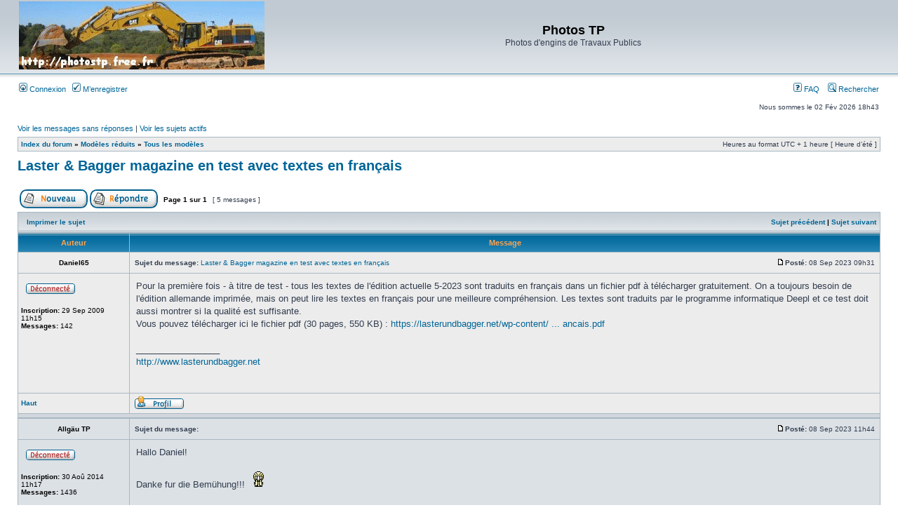

--- FILE ---
content_type: text/html; charset=UTF-8
request_url: http://photostp.free.fr/phpbb/viewtopic.php?f=36&p=601880&sid=6fc1d5f38c666951809be12bc2147090
body_size: 31679
content:
<!DOCTYPE html PUBLIC "-//W3C//DTD XHTML 1.0 Transitional//EN" "http://www.w3.org/TR/xhtml1/DTD/xhtml1-transitional.dtd">
<html xmlns="http://www.w3.org/1999/xhtml" dir="ltr" lang="fr" xml:lang="fr">
<head>

<meta http-equiv="content-type" content="text/html; charset=UTF-8" />
<meta http-equiv="content-language" content="fr" />
<meta http-equiv="content-style-type" content="text/css" />
<meta http-equiv="imagetoolbar" content="no" />
<meta name="resource-type" content="document" />
<meta name="distribution" content="global" />
<meta name="keywords" content="" />
<meta name="description" content="" />

<title>Photos TP &bull; Afficher le sujet - Laster &amp; Bagger magazine en test avec textes en français</title>



<link rel="stylesheet" href="./styles/subsilver2/theme/stylesheet.css" type="text/css" />

<script type="text/javascript">
// <![CDATA[


function popup(url, width, height, name)
{
	if (!name)
	{
		name = '_popup';
	}

	window.open(url.replace(/&amp;/g, '&'), name, 'height=' + height + ',resizable=yes,scrollbars=yes,width=' + width);
	return false;
}

function jumpto()
{
	var page = prompt('Entrer le numéro de page où vous souhaitez aller.:', '1');
	var per_page = '';
	var base_url = '';

	if (page !== null && !isNaN(page) && page == Math.floor(page) && page > 0)
	{
		if (base_url.indexOf('?') == -1)
		{
			document.location.href = base_url + '?start=' + ((page - 1) * per_page);
		}
		else
		{
			document.location.href = base_url.replace(/&amp;/g, '&') + '&start=' + ((page - 1) * per_page);
		}
	}
}

/**
* Find a member
*/
function find_username(url)
{
	popup(url, 760, 570, '_usersearch');
	return false;
}

/**
* Mark/unmark checklist
* id = ID of parent container, name = name prefix, state = state [true/false]
*/
function marklist(id, name, state)
{
	var parent = document.getElementById(id);
	if (!parent)
	{
		eval('parent = document.' + id);
	}

	if (!parent)
	{
		return;
	}

	var rb = parent.getElementsByTagName('input');
	
	for (var r = 0; r < rb.length; r++)
	{
		if (rb[r].name.substr(0, name.length) == name)
		{
			rb[r].checked = state;
		}
	}
}



// ]]>
</script>
</head>
<body class="ltr">

<a name="top"></a>

<div id="wrapheader">

	<div id="logodesc">
		<table width="100%" cellspacing="0">
		<tr>
			<td><a href="./index.php?sid=f1b4ddb23f835bf5843dac0a842d5c1a"><img src="./styles/subsilver2/imageset/site_logo.gif" width="350" height="97" alt="" title="" /></a></td>
			<td width="100%" align="center"><h1>Photos TP</h1><span class="gen">Photos d'engins de Travaux Publics</span></td>
		</tr>
		</table>
	</div>

	<div id="menubar">
		<table width="100%" cellspacing="0">
		<tr>
			<td class="genmed">
				<a href="./ucp.php?mode=login&amp;sid=f1b4ddb23f835bf5843dac0a842d5c1a"><img src="./styles/subsilver2/theme/images/icon_mini_login.gif" width="12" height="13" alt="*" /> Connexion</a>&nbsp; &nbsp;<a href="./ucp.php?mode=register&amp;sid=f1b4ddb23f835bf5843dac0a842d5c1a"><img src="./styles/subsilver2/theme/images/icon_mini_register.gif" width="12" height="13" alt="*" /> M’enregistrer</a>
					
			</td>
			<td class="genmed" align="right">
				<a href="./faq.php?sid=f1b4ddb23f835bf5843dac0a842d5c1a"><img src="./styles/subsilver2/theme/images/icon_mini_faq.gif" width="12" height="13" alt="*" /> FAQ</a>
				&nbsp; &nbsp;<a href="./search.php?sid=f1b4ddb23f835bf5843dac0a842d5c1a"><img src="./styles/subsilver2/theme/images/icon_mini_search.gif" width="12" height="13" alt="*" /> Rechercher</a>
			</td>
		</tr>
		</table>
	</div>

	<div id="datebar">
		<table width="100%" cellspacing="0">
		<tr>
			<td class="gensmall"></td>
			<td class="gensmall" align="right">Nous sommes le 02 Fév 2026 18h43<br /></td>
		</tr>
		</table>
	</div>

</div>

<div id="wrapcentre">

	
	<p class="searchbar">
		<span style="float: left;"><a href="./search.php?search_id=unanswered&amp;sid=f1b4ddb23f835bf5843dac0a842d5c1a">Voir les messages sans réponses</a> | <a href="./search.php?search_id=active_topics&amp;sid=f1b4ddb23f835bf5843dac0a842d5c1a">Voir les sujets actifs</a></span>
		
	</p>
	

	<br style="clear: both;" />

	<table class="tablebg" width="100%" cellspacing="1" cellpadding="0" style="margin-top: 5px;">
	<tr>
		<td class="row1">
			<p class="breadcrumbs"><a href="./index.php?sid=f1b4ddb23f835bf5843dac0a842d5c1a">Index du forum</a> &#187; <a href="./viewforum.php?f=31&amp;sid=f1b4ddb23f835bf5843dac0a842d5c1a">Modèles réduits</a> &#187; <a href="./viewforum.php?f=36&amp;sid=f1b4ddb23f835bf5843dac0a842d5c1a">Tous les modèles</a></p>
			<p class="datetime">Heures au format UTC + 1 heure [ Heure d’été ]</p>
		</td>
	</tr>
	</table>

	<br />

<div id="pageheader">
	<h2><a class="titles" href="./viewtopic.php?f=36&amp;t=21796&amp;sid=f1b4ddb23f835bf5843dac0a842d5c1a">Laster &amp; Bagger magazine en test avec textes en français</a></h2>


</div>

<br clear="all" /><br />

<div id="pagecontent">

	<table width="100%" cellspacing="1">
	<tr>
		<td align="left" valign="middle" nowrap="nowrap">
		<a href="./posting.php?mode=post&amp;f=36&amp;sid=f1b4ddb23f835bf5843dac0a842d5c1a"><img src="./styles/subsilver2/imageset/fr/button_topic_new.gif" alt="Poster un nouveau sujet" title="Poster un nouveau sujet" /></a>&nbsp;<a href="./posting.php?mode=reply&amp;f=36&amp;t=21796&amp;sid=f1b4ddb23f835bf5843dac0a842d5c1a"><img src="./styles/subsilver2/imageset/fr/button_topic_reply.gif" alt="Répondre au sujet" title="Répondre au sujet" /></a>
		</td>
		
			<td class="nav" valign="middle" nowrap="nowrap">&nbsp;Page <strong>1</strong> sur <strong>1</strong><br /></td>
			<td class="gensmall" nowrap="nowrap">&nbsp;[ 5 messages ]&nbsp;</td>
			<td class="gensmall" width="100%" align="right" nowrap="nowrap"></td>
		
	</tr>
	</table>

	<table class="tablebg" width="100%" cellspacing="1">
	<tr>
		<td class="cat">
			<table width="100%" cellspacing="0">
			<tr>
				<td class="nav" nowrap="nowrap">&nbsp;
				<a href="./viewtopic.php?f=36&amp;t=21796&amp;sid=f1b4ddb23f835bf5843dac0a842d5c1a&amp;view=print" title="Imprimer le sujet">Imprimer le sujet</a>
				</td>
				<td class="nav" align="right" nowrap="nowrap"><a href="./viewtopic.php?f=36&amp;t=21796&amp;view=previous&amp;sid=f1b4ddb23f835bf5843dac0a842d5c1a">Sujet précédent</a> | <a href="./viewtopic.php?f=36&amp;t=21796&amp;view=next&amp;sid=f1b4ddb23f835bf5843dac0a842d5c1a">Sujet suivant</a>&nbsp;</td>
			</tr>
			</table>
		</td>
	</tr>

	</table>


	<table class="tablebg" width="100%" cellspacing="1">
	
		<tr>
			<th>Auteur</th>
			<th>Message</th>
		</tr>
	<tr class="row1">

			<td align="center" valign="middle">
				<a name="p601872"></a>
				<b class="postauthor">Daniel65</b>
			</td>
			<td width="100%" height="25">
				<table width="100%" cellspacing="0">
				<tr>
				
					<td class="gensmall" width="100%"><div style="float: left;">&nbsp;<b>Sujet du message:</b> <a href="#p601872">Laster &amp; Bagger magazine en test avec textes en français</a></div><div style="float: right;"><a href="./viewtopic.php?p=601872&amp;sid=f1b4ddb23f835bf5843dac0a842d5c1a#p601872"><img src="./styles/subsilver2/imageset/icon_post_target.gif" width="12" height="9" alt="Message" title="Message" /></a><b>Posté:</b> 08 Sep 2023 09h31&nbsp;</div></td>
				</tr>
				</table>
			</td>
		</tr>

		<tr class="row1">

			<td valign="top" class="profile">
				<table cellspacing="4" align="center" width="150">
			
				<tr>
					<td><img src="./styles/subsilver2/imageset/fr/icon_user_offline.gif" alt="Hors ligne" title="Hors ligne" /></td>
				</tr>
			
				</table>

				<span class="postdetails">
					<br /><b>Inscription:</b> 29 Sep 2009 11h15<br /><b>Messages:</b> 142
				</span>

			</td>
			<td valign="top">
				<table width="100%" cellspacing="5">
				<tr>
					<td>
					

						<div class="postbody">Pour la première fois - à titre de test - tous les textes de l'édition actuelle 5-2023 sont traduits en français dans un fichier pdf à télécharger gratuitement. On a toujours besoin de l'édition allemande imprimée, mais on peut lire les textes en français pour une meilleure compréhension. Les textes sont traduits par le programme informatique Deepl et ce test doit aussi montrer si la qualité est suffisante.<br />Vous pouvez télécharger ici le fichier pdf (30 pages, 550 KB) : <!-- m --><a class="postlink" href="https://lasterundbagger.net/wp-content/uploads/2023/09/Laster_und_Bagger_5-2023_francais.pdf">https://lasterundbagger.net/wp-content/ ... ancais.pdf</a><!-- m --></div>

					
						<div class="postbody"><br />_________________<br /><!-- m --><a class="postlink" href="http://www.lasterundbagger.net">http://www.lasterundbagger.net</a><!-- m --></div>
					<br clear="all" /><br />

						<table width="100%" cellspacing="0">
						<tr valign="middle">
							<td class="gensmall" align="right">
							
							</td>
						</tr>
						</table>
					</td>
				</tr>
				</table>
			</td>
		</tr>

		<tr class="row1">

			<td class="profile"><strong><a href="#wrapheader">Haut</a></strong></td>
			<td><div class="gensmall" style="float: left;">&nbsp;<a href="./memberlist.php?mode=viewprofile&amp;u=5224&amp;sid=f1b4ddb23f835bf5843dac0a842d5c1a"><img src="./styles/subsilver2/imageset/fr/icon_user_profile.gif" alt="Profil" title="Profil" /></a> &nbsp;</div> <div class="gensmall" style="float: right;">&nbsp;</div></td>
	
		</tr>

	<tr>
		<td class="spacer" colspan="2" height="1"><img src="images/spacer.gif" alt="" width="1" height="1" /></td>
	</tr>
	</table>

	<table class="tablebg" width="100%" cellspacing="1">
	<tr class="row2">

			<td align="center" valign="middle">
				<a name="p601875"></a>
				<b class="postauthor">Allgäu TP</b>
			</td>
			<td width="100%" height="25">
				<table width="100%" cellspacing="0">
				<tr>
				
					<td class="gensmall" width="100%"><div style="float: left;">&nbsp;<b>Sujet du message:</b> <a href="#p601875"></a></div><div style="float: right;"><a href="./viewtopic.php?p=601875&amp;sid=f1b4ddb23f835bf5843dac0a842d5c1a#p601875"><img src="./styles/subsilver2/imageset/icon_post_target.gif" width="12" height="9" alt="Message" title="Message" /></a><b>Posté:</b> 08 Sep 2023 11h44&nbsp;</div></td>
				</tr>
				</table>
			</td>
		</tr>

		<tr class="row2">

			<td valign="top" class="profile">
				<table cellspacing="4" align="center" width="150">
			
				<tr>
					<td><img src="./styles/subsilver2/imageset/fr/icon_user_offline.gif" alt="Hors ligne" title="Hors ligne" /></td>
				</tr>
			
				</table>

				<span class="postdetails">
					<br /><b>Inscription:</b> 30 Aoû 2014 11h17<br /><b>Messages:</b> 1436
				</span>

			</td>
			<td valign="top">
				<table width="100%" cellspacing="5">
				<tr>
					<td>
					

						<div class="postbody">Hallo Daniel! <br /><br />Danke fur die Bemühung!!!  <img src="./images/smilies/bravo.gif" alt=":bravo:" title="Bravo !" /> <br /><br />Das freue mich sehr obwohl ich kann ein wenig die Deutsche Sprache verstehen un lesen.. Ich hoffe, dass dies Leute interessiert, die 1/50 mögen...   <br /><br />Ich weiß nicht, ob ich es bin, ich kann den Link nicht öffnen!? Dies ist die erste Seite, die nur heruntergeladen wird.<br /> Was meinst du?<br /><br />Danke<br /><br />MfG<br /> <img src="./images/smilies/tchin.gif" alt=":tchin:" title="A la tienne" /></div>

					<br clear="all" /><br />

						<table width="100%" cellspacing="0">
						<tr valign="middle">
							<td class="gensmall" align="right">
							
							</td>
						</tr>
						</table>
					</td>
				</tr>
				</table>
			</td>
		</tr>

		<tr class="row2">

			<td class="profile"><strong><a href="#wrapheader">Haut</a></strong></td>
			<td><div class="gensmall" style="float: left;">&nbsp;<a href="./memberlist.php?mode=viewprofile&amp;u=15552&amp;sid=f1b4ddb23f835bf5843dac0a842d5c1a"><img src="./styles/subsilver2/imageset/fr/icon_user_profile.gif" alt="Profil" title="Profil" /></a> &nbsp;</div> <div class="gensmall" style="float: right;">&nbsp;</div></td>
	
		</tr>

	<tr>
		<td class="spacer" colspan="2" height="1"><img src="images/spacer.gif" alt="" width="1" height="1" /></td>
	</tr>
	</table>

	<table class="tablebg" width="100%" cellspacing="1">
	<tr class="row1">

			<td align="center" valign="middle">
				<a name="p601876"></a>
				<b class="postauthor">Daniel65</b>
			</td>
			<td width="100%" height="25">
				<table width="100%" cellspacing="0">
				<tr>
				
					<td class="gensmall" width="100%"><div style="float: left;">&nbsp;<b>Sujet du message:</b> <a href="#p601876"></a></div><div style="float: right;"><a href="./viewtopic.php?p=601876&amp;sid=f1b4ddb23f835bf5843dac0a842d5c1a#p601876"><img src="./styles/subsilver2/imageset/icon_post_target.gif" width="12" height="9" alt="Message" title="Message" /></a><b>Posté:</b> 08 Sep 2023 12h08&nbsp;</div></td>
				</tr>
				</table>
			</td>
		</tr>

		<tr class="row1">

			<td valign="top" class="profile">
				<table cellspacing="4" align="center" width="150">
			
				<tr>
					<td><img src="./styles/subsilver2/imageset/fr/icon_user_offline.gif" alt="Hors ligne" title="Hors ligne" /></td>
				</tr>
			
				</table>

				<span class="postdetails">
					<br /><b>Inscription:</b> 29 Sep 2009 11h15<br /><b>Messages:</b> 142
				</span>

			</td>
			<td valign="top">
				<table width="100%" cellspacing="5">
				<tr>
					<td>
					

						<div class="postbody">Veuillez nous excuser, voici un nouveau lien :<br /><br /><a href="https://lasterundbagger.net/wp-content/uploads/2023/09/Laster_und_Bagger_5-2023_francais.pdf?fbclid=IwAR3Uj9E_79A5rsIHR1FKRLaNxvCRSxfpS3uxdc-YXGuAKq4F3RfUzwWY0cs" class="postlink">https://lasterundbagger.net/wp-content/uploads/2023/09/Laster_und_Bagger_5-2023_francais.pdf?fbclid=IwAR3Uj9E_79A5rsIHR1FKRLaNxvCRSxfpS3uxdc-YXGuAKq4F3RfUzwWY0cs</a></div>

					
						<div class="postbody"><br />_________________<br /><!-- m --><a class="postlink" href="http://www.lasterundbagger.net">http://www.lasterundbagger.net</a><!-- m --></div>
					<br clear="all" /><br />

						<table width="100%" cellspacing="0">
						<tr valign="middle">
							<td class="gensmall" align="right">
							
							</td>
						</tr>
						</table>
					</td>
				</tr>
				</table>
			</td>
		</tr>

		<tr class="row1">

			<td class="profile"><strong><a href="#wrapheader">Haut</a></strong></td>
			<td><div class="gensmall" style="float: left;">&nbsp;<a href="./memberlist.php?mode=viewprofile&amp;u=5224&amp;sid=f1b4ddb23f835bf5843dac0a842d5c1a"><img src="./styles/subsilver2/imageset/fr/icon_user_profile.gif" alt="Profil" title="Profil" /></a> &nbsp;</div> <div class="gensmall" style="float: right;">&nbsp;</div></td>
	
		</tr>

	<tr>
		<td class="spacer" colspan="2" height="1"><img src="images/spacer.gif" alt="" width="1" height="1" /></td>
	</tr>
	</table>

	<table class="tablebg" width="100%" cellspacing="1">
	<tr class="row2">

			<td align="center" valign="middle">
				<a name="p601880"></a>
				<b class="postauthor">Pascal</b>
			</td>
			<td width="100%" height="25">
				<table width="100%" cellspacing="0">
				<tr>
				
					<td class="gensmall" width="100%"><div style="float: left;">&nbsp;<b>Sujet du message:</b> <a href="#p601880"></a></div><div style="float: right;"><a href="./viewtopic.php?p=601880&amp;sid=f1b4ddb23f835bf5843dac0a842d5c1a#p601880"><img src="./styles/subsilver2/imageset/icon_post_target.gif" width="12" height="9" alt="Message" title="Message" /></a><b>Posté:</b> 09 Sep 2023 07h36&nbsp;</div></td>
				</tr>
				</table>
			</td>
		</tr>

		<tr class="row2">

			<td valign="top" class="profile">
				<table cellspacing="4" align="center" width="150">
			
				<tr>
					<td><img src="./styles/subsilver2/imageset/fr/icon_user_offline.gif" alt="Hors ligne" title="Hors ligne" /></td>
				</tr>
			
				<tr>
					<td><img src="./download/file.php?avatar=14745_1527108112.jpg" width="172" height="78" alt="Avatar de l’utilisateur" /></td>
				</tr>
			
				</table>

				<span class="postdetails">
					<br /><b>Inscription:</b> 05 Jan 2014 14h43<br /><b>Messages:</b> 5513
				</span>

			</td>
			<td valign="top">
				<table width="100%" cellspacing="5">
				<tr>
					<td>
					

						<div class="postbody">Merci Daniel d'avoir été à notre écoute, on en avait reparlé à Ebanium, heureux de voir cette idée mise en place.</div>

					
						<div class="postbody"><br />_________________<br /><span style="font-style: italic">Il vaut mieux être détesté pour ce que tu es, plutôt qu'être aimé pour ce que tu n'es pas.....</span><br /><span style="font-size: 85%; line-height: normal"><span style="font-weight: bold">Kurt Cobain</span></span></div>
					<br clear="all" /><br />

						<table width="100%" cellspacing="0">
						<tr valign="middle">
							<td class="gensmall" align="right">
							
							</td>
						</tr>
						</table>
					</td>
				</tr>
				</table>
			</td>
		</tr>

		<tr class="row2">

			<td class="profile"><strong><a href="#wrapheader">Haut</a></strong></td>
			<td><div class="gensmall" style="float: left;">&nbsp;<a href="./memberlist.php?mode=viewprofile&amp;u=14745&amp;sid=f1b4ddb23f835bf5843dac0a842d5c1a"><img src="./styles/subsilver2/imageset/fr/icon_user_profile.gif" alt="Profil" title="Profil" /></a> &nbsp;</div> <div class="gensmall" style="float: right;">&nbsp;</div></td>
	
		</tr>

	<tr>
		<td class="spacer" colspan="2" height="1"><img src="images/spacer.gif" alt="" width="1" height="1" /></td>
	</tr>
	</table>

	<table class="tablebg" width="100%" cellspacing="1">
	<tr class="row1">

			<td align="center" valign="middle">
				<a name="p602294"></a>
				<b class="postauthor">Allgäu TP</b>
			</td>
			<td width="100%" height="25">
				<table width="100%" cellspacing="0">
				<tr>
				
					<td class="gensmall" width="100%"><div style="float: left;">&nbsp;<b>Sujet du message:</b> <a href="#p602294"></a></div><div style="float: right;"><a href="./viewtopic.php?p=602294&amp;sid=f1b4ddb23f835bf5843dac0a842d5c1a#p602294"><img src="./styles/subsilver2/imageset/icon_post_target.gif" width="12" height="9" alt="Message" title="Message" /></a><b>Posté:</b> 08 Nov 2023 15h23&nbsp;</div></td>
				</tr>
				</table>
			</td>
		</tr>

		<tr class="row1">

			<td valign="top" class="profile">
				<table cellspacing="4" align="center" width="150">
			
				<tr>
					<td><img src="./styles/subsilver2/imageset/fr/icon_user_offline.gif" alt="Hors ligne" title="Hors ligne" /></td>
				</tr>
			
				</table>

				<span class="postdetails">
					<br /><b>Inscription:</b> 30 Aoû 2014 11h17<br /><b>Messages:</b> 1436
				</span>

			</td>
			<td valign="top">
				<table width="100%" cellspacing="5">
				<tr>
					<td>
					

						<div class="postbody">Hallo Daniel,<br /><br /> 2 Fragen Bitte..<br /><br />- Hast du eine &quot;Feedback&quot; von den Franzosen zur Verbindung deine Zeitschrift mit unserer Sprache?<br />- Wird es eines Tages möglich sein, das Papiermagazin auf Französisch zu Hause zu haben?<br /><br />MfG<br /><br />Alex</div>

					<br clear="all" /><br />

						<table width="100%" cellspacing="0">
						<tr valign="middle">
							<td class="gensmall" align="right">
							
							</td>
						</tr>
						</table>
					</td>
				</tr>
				</table>
			</td>
		</tr>

		<tr class="row1">

			<td class="profile"><strong><a href="#wrapheader">Haut</a></strong></td>
			<td><div class="gensmall" style="float: left;">&nbsp;<a href="./memberlist.php?mode=viewprofile&amp;u=15552&amp;sid=f1b4ddb23f835bf5843dac0a842d5c1a"><img src="./styles/subsilver2/imageset/fr/icon_user_profile.gif" alt="Profil" title="Profil" /></a> &nbsp;</div> <div class="gensmall" style="float: right;">&nbsp;</div></td>
	
		</tr>

	<tr>
		<td class="spacer" colspan="2" height="1"><img src="images/spacer.gif" alt="" width="1" height="1" /></td>
	</tr>
	</table>

	<table width="100%" cellspacing="1" class="tablebg">
	<tr align="center">
		<td class="cat"><form name="viewtopic" method="post" action="./viewtopic.php?f=36&amp;t=21796&amp;sid=f1b4ddb23f835bf5843dac0a842d5c1a"><span class="gensmall">Afficher les messages postés depuis:</span> <select name="st" id="st"><option value="0" selected="selected">Tous</option><option value="1">1 jour</option><option value="7">7 jours</option><option value="14">2 semaines</option><option value="30">1 mois</option><option value="90">3 mois</option><option value="180">6 mois</option><option value="365">1 an</option></select>&nbsp;<span class="gensmall">Trier par</span> <select name="sk" id="sk"><option value="a">Auteur</option><option value="t" selected="selected">Date</option><option value="s">Sujet</option></select> <select name="sd" id="sd"><option value="a" selected="selected">Croissant</option><option value="d">Décroissant</option></select>&nbsp;<input class="btnlite" type="submit" value="Aller" name="sort" /></form></td>
	</tr>
	</table>
	

	<table width="100%" cellspacing="1">
	<tr>
		<td align="left" valign="middle" nowrap="nowrap">
		<a href="./posting.php?mode=post&amp;f=36&amp;sid=f1b4ddb23f835bf5843dac0a842d5c1a"><img src="./styles/subsilver2/imageset/fr/button_topic_new.gif" alt="Poster un nouveau sujet" title="Poster un nouveau sujet" /></a>&nbsp;<a href="./posting.php?mode=reply&amp;f=36&amp;t=21796&amp;sid=f1b4ddb23f835bf5843dac0a842d5c1a"><img src="./styles/subsilver2/imageset/fr/button_topic_reply.gif" alt="Répondre au sujet" title="Répondre au sujet" /></a>
		</td>
		
			<td class="nav" valign="middle" nowrap="nowrap">&nbsp;Page <strong>1</strong> sur <strong>1</strong><br /></td>
			<td class="gensmall" nowrap="nowrap">&nbsp;[ 5 messages ]&nbsp;</td>
			<td class="gensmall" width="100%" align="right" nowrap="nowrap"></td>
		
	</tr>
	</table>

</div>

<div id="pagefooter"></div>

<br clear="all" />
<table class="tablebg" width="100%" cellspacing="1" cellpadding="0" style="margin-top: 5px;">
	<tr>
		<td class="row1">
			<p class="breadcrumbs"><a href="./index.php?sid=f1b4ddb23f835bf5843dac0a842d5c1a">Index du forum</a> &#187; <a href="./viewforum.php?f=31&amp;sid=f1b4ddb23f835bf5843dac0a842d5c1a">Modèles réduits</a> &#187; <a href="./viewforum.php?f=36&amp;sid=f1b4ddb23f835bf5843dac0a842d5c1a">Tous les modèles</a></p>
			<p class="datetime">Heures au format UTC + 1 heure [ Heure d’été ]</p>
		</td>
	</tr>
	</table>
	<br clear="all" />

	<table class="tablebg" width="100%" cellspacing="1">
	<tr>
		<td class="cat"><h4>Qui est en ligne</h4></td>
	</tr>
	<tr>
		<td class="row1"><p class="gensmall">Utilisateurs parcourant ce forum: Aucun utilisateur enregistré et 1 invité</p></td>
	</tr>
	</table>


<br clear="all" />

<table width="100%" cellspacing="1">
<tr>
	<td width="40%" valign="top" nowrap="nowrap" align="left"></td>
	<td align="right" valign="top" nowrap="nowrap"><span class="gensmall">Vous <strong>ne pouvez pas</strong> poster de nouveaux sujets<br />Vous <strong>ne pouvez pas</strong> répondre aux sujets<br />Vous <strong>ne pouvez pas</strong> éditer vos messages<br />Vous <strong>ne pouvez pas</strong> supprimer vos messages<br /></span></td>
</tr>
</table>

<br clear="all" />

<table width="100%" cellspacing="0">
<tr>
	<td><form method="get" name="search" action="./search.php?sid=f1b4ddb23f835bf5843dac0a842d5c1a"><span class="gensmall">Rechercher:</span> <input class="post" type="text" name="keywords" size="20" /> <input class="btnlite" type="submit" value="Aller" /><input type="hidden" name="t" value="21796" />
<input type="hidden" name="sf" value="msgonly" />
<input type="hidden" name="sid" value="f1b4ddb23f835bf5843dac0a842d5c1a" />
</form></td>
	<td align="right">
	<form method="post" name="jumpbox" action="./viewforum.php?sid=f1b4ddb23f835bf5843dac0a842d5c1a" onsubmit="if(document.jumpbox.f.value == -1){return false;}">

	<table cellspacing="0" cellpadding="0" border="0">
	<tr>
		<td nowrap="nowrap"><span class="gensmall">Aller à:</span>&nbsp;<select name="f" onchange="if(this.options[this.selectedIndex].value != -1){ document.forms['jumpbox'].submit() }">

		
			<option value="-1">Sélectionner un forum</option>
		<option value="-1">------------------</option>
			<option value="107">Présentations des membres</option>
		
			<option value="108">&nbsp; &nbsp;Présentations des membres</option>
		
			<option value="12">Matériel (terrassement, démolition &amp; routes)</option>
		
			<option value="13">&nbsp; &nbsp;Tous les constructeurs (terrassement et démolition)</option>
		
			<option value="19">&nbsp; &nbsp;&nbsp; &nbsp;Bell</option>
		
			<option value="14">&nbsp; &nbsp;&nbsp; &nbsp;Caterpillar</option>
		
			<option value="15">&nbsp; &nbsp;&nbsp; &nbsp;CNH (Case New-Holland)</option>
		
			<option value="16">&nbsp; &nbsp;&nbsp; &nbsp;Daewoo Doosan</option>
		
			<option value="113">&nbsp; &nbsp;&nbsp; &nbsp;Demag</option>
		
			<option value="17">&nbsp; &nbsp;&nbsp; &nbsp;Hitachi</option>
		
			<option value="18">&nbsp; &nbsp;&nbsp; &nbsp;Hyundai</option>
		
			<option value="20">&nbsp; &nbsp;&nbsp; &nbsp;JCB</option>
		
			<option value="78">&nbsp; &nbsp;&nbsp; &nbsp;John Deere</option>
		
			<option value="114">&nbsp; &nbsp;&nbsp; &nbsp;Kobelco</option>
		
			<option value="21">&nbsp; &nbsp;&nbsp; &nbsp;Komatsu</option>
		
			<option value="22">&nbsp; &nbsp;&nbsp; &nbsp;Liebherr</option>
		
			<option value="25">&nbsp; &nbsp;&nbsp; &nbsp;Poclain</option>
		
			<option value="109">&nbsp; &nbsp;&nbsp; &nbsp;Sandvik</option>
		
			<option value="23">&nbsp; &nbsp;&nbsp; &nbsp;Terex et O&amp;K</option>
		
			<option value="24">&nbsp; &nbsp;&nbsp; &nbsp;Volvo</option>
		
			<option value="26">&nbsp; &nbsp;Matériel routier et de traitement de sols</option>
		
			<option value="42">&nbsp; &nbsp;Petits matériels</option>
		
			<option value="43">&nbsp; &nbsp;Autres matériels</option>
		
			<option value="27">&nbsp; &nbsp;Accessoires &amp; équipements</option>
		
			<option value="28">&nbsp; &nbsp;Discussions générales, Manifestations &amp; Salons</option>
		
			<option value="29">&nbsp; &nbsp;Technique, mécanique</option>
		
			<option value="30">Chantiers &amp; Entreprises (terrassement, démolition &amp; routes)</option>
		
			<option value="8">&nbsp; &nbsp;Chantiers routiers</option>
		
			<option value="54">&nbsp; &nbsp;Lignes à Grande Vitesse</option>
		
			<option value="100">&nbsp; &nbsp;&nbsp; &nbsp;LGV Est</option>
		
			<option value="101">&nbsp; &nbsp;&nbsp; &nbsp;LGV Sud Europe Atlantique (Tours - Bordeaux)</option>
		
			<option value="102">&nbsp; &nbsp;&nbsp; &nbsp;LGV Bretagne - Pays de la Loire (Le Mans - Rennes)</option>
		
			<option value="103">&nbsp; &nbsp;&nbsp; &nbsp;LGV Rhin - Rhône</option>
		
			<option value="104">&nbsp; &nbsp;&nbsp; &nbsp;LGV Languedoc-Roussillon (Nîmes - Montpellier)</option>
		
			<option value="56">&nbsp; &nbsp;Barrages &amp; Retenues collinaires</option>
		
			<option value="55">&nbsp; &nbsp;Plates-formes, Parkings, CET...</option>
		
			<option value="58">&nbsp; &nbsp;Canaux, Extensions de ports, Curages...</option>
		
			<option value="57">&nbsp; &nbsp;Démolition</option>
		
			<option value="4">&nbsp; &nbsp;Autres chantiers</option>
		
			<option value="9">&nbsp; &nbsp;Entreprises</option>
		
			<option value="65">&nbsp; &nbsp;&nbsp; &nbsp;Entreprises nationales</option>
		
			<option value="66">&nbsp; &nbsp;&nbsp; &nbsp;Alsace/Lorraine</option>
		
			<option value="67">&nbsp; &nbsp;&nbsp; &nbsp;Aquitaine/Midi-Pyrénées/Languedoc-Roussillon</option>
		
			<option value="68">&nbsp; &nbsp;&nbsp; &nbsp;Auvergne/Limousin/Poitou-Charentes</option>
		
			<option value="69">&nbsp; &nbsp;&nbsp; &nbsp;Bourgogne/Franche-Comté</option>
		
			<option value="70">&nbsp; &nbsp;&nbsp; &nbsp;Bretagne/Pays de la Loire</option>
		
			<option value="71">&nbsp; &nbsp;&nbsp; &nbsp;Centre/Ile-de-France/Haute et Basse Normandie</option>
		
			<option value="72">&nbsp; &nbsp;&nbsp; &nbsp;Champagne-Ardenne/Nord-Pas-de-Calais/Picardie</option>
		
			<option value="77">&nbsp; &nbsp;&nbsp; &nbsp;Provence-Alpes-Côte-d'Azur</option>
		
			<option value="73">&nbsp; &nbsp;&nbsp; &nbsp;Rhône-Alpes</option>
		
			<option value="99">&nbsp; &nbsp;&nbsp; &nbsp;Outre-Mer</option>
		
			<option value="74">&nbsp; &nbsp;&nbsp; &nbsp;Loueurs, concessionnaires...</option>
		
			<option value="75">&nbsp; &nbsp;&nbsp; &nbsp;A l'étranger</option>
		
			<option value="76">&nbsp; &nbsp;&nbsp; &nbsp;Entreprises disparues ou rachetées</option>
		
			<option value="59">&nbsp; &nbsp;Techniques</option>
		
			<option value="79">&nbsp; &nbsp;À l'étranger et Outre-Mer</option>
		
			<option value="84">Mines, carrières et gravières</option>
		
			<option value="85">&nbsp; &nbsp;Mines</option>
		
			<option value="88">&nbsp; &nbsp;&nbsp; &nbsp;Mines à ciel ouvert</option>
		
			<option value="89">&nbsp; &nbsp;&nbsp; &nbsp;Mines souterraines</option>
		
			<option value="86">&nbsp; &nbsp;Carrières</option>
		
			<option value="87">&nbsp; &nbsp;Gravières et sablières</option>
		
			<option value="38">Transport, Levage &amp; Autres activités</option>
		
			<option value="6">&nbsp; &nbsp;Camions et Transport</option>
		
			<option value="90">&nbsp; &nbsp;&nbsp; &nbsp;Transports exceptionnels TP</option>
		
			<option value="91">&nbsp; &nbsp;&nbsp; &nbsp;Transports exceptionnels matériels divers</option>
		
			<option value="92">&nbsp; &nbsp;&nbsp; &nbsp;Transports exceptionnels éoliennes</option>
		
			<option value="97">&nbsp; &nbsp;&nbsp; &nbsp;Camions européens</option>
		
			<option value="95">&nbsp; &nbsp;&nbsp; &nbsp;Camions de chantiers</option>
		
			<option value="96">&nbsp; &nbsp;&nbsp; &nbsp;Camions spéciaux</option>
		
			<option value="93">&nbsp; &nbsp;&nbsp; &nbsp;Camions US et australiens</option>
		
			<option value="94">&nbsp; &nbsp;&nbsp; &nbsp;Réglementation et questions diverses</option>
		
			<option value="39">&nbsp; &nbsp;Levage</option>
		
			<option value="80">&nbsp; &nbsp;Travaux forestiers</option>
		
			<option value="81">&nbsp; &nbsp;Recherche pétrolière, pipe-line, gazoduc...</option>
		
			<option value="82">&nbsp; &nbsp;Fondations spéciales</option>
		
			<option value="41">&nbsp; &nbsp;Divers</option>
		
			<option value="98">&nbsp; &nbsp;Génie civil</option>
		
			<option value="31">Modèles réduits</option>
		
			<option value="36" selected="selected">&nbsp; &nbsp;Tous les modèles</option>
		
			<option value="34">&nbsp; &nbsp;Achats/Ventes</option>
		
			<option value="53">&nbsp; &nbsp;Miniaturisme 1/87ème</option>
		
			<option value="33">&nbsp; &nbsp;Réalisations et collections personnelles &amp; Dioramas</option>
		
			<option value="46">&nbsp; &nbsp;&nbsp; &nbsp;Réalisations et collections personnelles</option>
		
			<option value="47">&nbsp; &nbsp;&nbsp; &nbsp;Dioramas</option>
		
			<option value="35">&nbsp; &nbsp;Trucs &amp; Astuces</option>
		
			<option value="37">&nbsp; &nbsp;Expositions, Manifestations &amp; Bourses</option>
		
			<option value="11">Autres</option>
		
			<option value="49">&nbsp; &nbsp;Vie du site et du forum</option>
		
			<option value="48">&nbsp; &nbsp;Hors-Sujet</option>
		
			<option value="61">&nbsp; &nbsp;Diverses questions sur les métiers des TP</option>
		
			<option value="51">&nbsp; &nbsp;Liens, Vidéos &amp; Accidents</option>
		
			<option value="52">&nbsp; &nbsp;Presse, Livres, Documentations &amp; Associations</option>
		
			<option value="44">&nbsp; &nbsp;Petites annonces</option>
		

		</select>&nbsp;<input class="btnlite" type="submit" value="Aller" /></td>
	</tr>
	</table>

	</form>
</td>
</tr>
</table>


</div>

<div id="wrapfooter">
	
	<span class="copyright">Développé par <a href="http://www.phpbb.com/">phpBB</a>&reg; Forum Software &copy; phpBB Group
	<br />Traduction par <a href="http://forums.phpbb-fr.com">phpBB-fr.com</a></span>
</div>

</body>
</html>